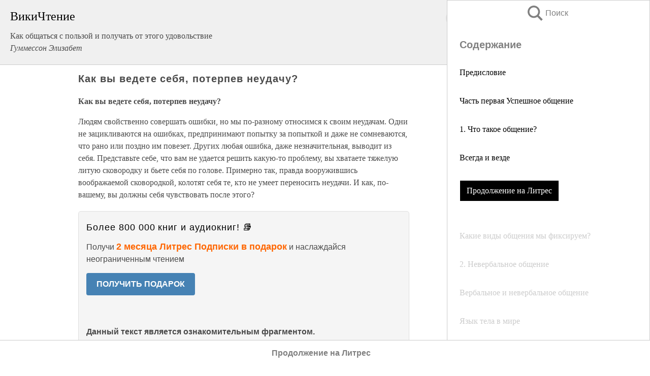

--- FILE ---
content_type: text/html; charset=UTF-8
request_url: https://psy.wikireading.ru/71639
body_size: 21167
content:
<!doctype html>



<html><head>

<!-- Yandex.RTB -->
<script>window.yaContextCb=window.yaContextCb||[]</script>
<script src="https://yandex.ru/ads/system/context.js" async></script>

  <meta charset="utf-8">
  <title>Как вы ведете себя, потерпев неудачу?. Как общаться с пользой и получать от этого удовольствие</title>
  
       <link rel="amphtml" href="https://psy.wikireading.ru/amp71639">
     
  
  <link rel="shortcut icon" type="image/png" href="https://storage.yandexcloud.net/wr4files/favicon.ico">
  <!-- Global site tag (gtag.js) - Google Analytics -->
<script async src="https://www.googletagmanager.com/gtag/js?id=UA-90677494-6"></script>
<script>
  window.dataLayer = window.dataLayer || [];
  function gtag(){dataLayer.push(arguments);}
  gtag('js', new Date());

  gtag('config', 'UA-90677494-6');
</script>
  
  
 <meta name="viewport" content="width=device-width,minimum-scale=1,initial-scale=1">

  
<script type="text/javascript"  async="" src="https://cdn.ampproject.org/v0.js"></script>
<script type="text/javascript" custom-element="amp-sidebar" src="https://cdn.ampproject.org/v0/amp-sidebar-0.1.js" async=""></script>
<script type="text/javascript" async custom-element="amp-fx-collection" src="https://cdn.ampproject.org/v0/amp-fx-collection-0.1.js"></script>


  



 <style>/*! Bassplate | MIT License | http://github.com/basscss/bassplate */
  
  
  
  .lrpromo-container {
  background-color: #f5f5f5;
  border: 1px solid #e0e0e0;
  border-radius: 5px;
  padding: 15px;
  margin: 20px 0;
  font-family: Arial, sans-serif;
  max-width: 100%;
}
.lrpromo-flex {
  display: flex;
  align-items: center;
  justify-content: space-between;
  flex-wrap: wrap;
}
.lrpromo-content {
  flex: 1;
  min-width: 200px;
  margin-bottom:50px;
}
.lrpromo-heading {
  color: #000000;
  margin-top: 0;
  margin-bottom: 10px;
  font-size: 18px;
}
.lrpromo-text {
  margin-top: 0;
  margin-bottom: 10px;
  font-size: 16px;
}
.lrpromo-highlight {
  color: #ff6600;
  font-size: 18px;
  font-weight: bold;
}
.lrpromo-button {
  display: inline-block;
  background-color: #4682B4;
  color: white;
  text-decoration: none;
  padding: 10px 20px;
  border-radius: 4px;
  font-weight: bold;
  margin-top: 5px;
}
.lrpromo-image-container {
  margin-right: 20px;
  text-align: center;
}
.lrpromo-image {
  max-width: 100px;
  height: auto;
  display: block;
  margin: 0 auto;
  border-radius: 15px;
}
  
  
 
  /* some basic button styling */
      .favorite-button input[type=submit] {
        width: 48px;
        height: 48px;
        cursor: pointer;
        border: none;
        margin: 4px;
        transition: background 300ms ease-in-out;
		
      }
      .favorite-button amp-list {
        margin: var(--space-2);
      }

      .favorite-button .heart-fill {
        background: url('data:image/svg+xml;utf8,<svg xmlns="http://www.w3.org/2000/svg" width="48" height="48" viewBox="0 0 48 48"><path d="M34 6h-20c-2.21 0-3.98 1.79-3.98 4l-.02 32 14-6 14 6v-32c0-2.21-1.79-4-4-4z"/><path d="M0 0h48v48h-48z" fill="none"/></svg>');
      }
      .favorite-button .heart-border {
        background: url('data:image/svg+xml;utf8,<svg xmlns="http://www.w3.org/2000/svg" width="48" height="48" viewBox="0 0 48 48"><path d="M34 6h-20c-2.21 0-3.98 1.79-3.98 4l-.02 32 14-6 14 6v-32c0-2.21-1.79-4-4-4zm0 30l-10-4.35-10 4.35v-26h20v26z"/><path d="M0 0h48v48h-48z" fill="none"/></svg>');
      }
      /* While the page loads we show a grey heart icon to indicate that the functionality is not yet available. */
      .favorite-button .heart-loading,
      .favorite-button .heart-loading[placeholder] {
        background: url('data:image/svg+xml;utf8,<svg xmlns="http://www.w3.org/2000/svg" width="48" height="48" viewBox="0 0 48 48"><path d="M34 6h-20c-2.21 0-3.98 1.79-3.98 4l-.02 32 14-6 14 6v-32c0-2.21-1.79-4-4-4zm0 30l-10-4.35-10 4.35v-26h20v26z"/><path d="M0 0h48v48h-48z" fill="none"/></svg>');
      }
      .favorite-button .favorite-container {
        display: flex;
        align-items: center;
        justify-content: center;
      }
      .favorite-button .favorite-count {
	    
        display: flex;
        align-items: center;
        justify-content: center;
        padding: var(--space-1);
        margin-left: var(--space-1);
        position: relative;
        width: 48px;
        background: var(--color-primary);
        border-radius: .4em;
        color: var(--color-text-light);
      }
	  
	  
	  
	  
      .favorite-button .favorite-count.loading {
        color: #ccc;
        background: var(--color-bg-light);
      }
      .favorite-button .favorite-count.loading:after {
        border-right-color: var(--color-bg-light);
      }
      .favorite-button .favorite-count:after {
        content: '';
        position: absolute;
        left: 0;
        top: 50%;
        width: 0;
        height: 0;
        border: var(--space-1) solid transparent;
        border-right-color: var(--color-primary);
        border-left: 0;
        margin-top: calc(-1 * var(--space-1));
        margin-left: calc(-1 * var(--space-1));
      }
      /* A simple snackbar to show an error */
      #favorite-failed-message {
        display: flex;
        justify-content: space-between;
        position: fixed;
        bottom: 0;
        left: 0;
        right: 0;
        margin: 0 auto;
        width: 100%;
        max-width: 450px;
        background: #323232;
        color: white;
        padding: 1rem 1.5rem;
        z-index: 1000;
      }
      #favorite-failed-message div {
        color: #64dd17;
        margin: 0 1rem;
        cursor: pointer;
      }
  
     amp-img.contain img {
   object-fit: contain;
 }
 .fixed-height-container {
   position: relative;
   width: 100%;
   height: 300px;
 }
 
 .paddingleft10{
 padding-left:10px;
 }
 

 
 .color-light-grey{
 color:#CCCCCC;
 }
 
 .margin-bottom20{
 margin-bottom:20px;
 }
 
 .margin-bottom30{
 margin-bottom:30px;
 }
 
 .margin-top15{
 margin-top:15px;
 }
 
 .margin-top20{
 margin-top:20px;
 }
 
 .margin-top30{
 margin-top:30px;
 }
.margin-left15{margin-left:15px}

margin-left10{margin-left:10px}

.custom-central-block{max-width:700px;margin:0 auto;display:block}


 
  .h1class{
 font-size:20px;
 line-height:45px;
 font-weight:bold;
 line-height:25px;
 margin-top:15px;
 padding-bottom:10px;
 }
 
.font-family-1{font-family: Geneva, Arial, Helvetica, sans-serif;}
 

 
 .custom_down_soder{
  font-size:10px;
  margin-left:3px;
 }
 
 
  .custom_search_input {
        
		
		margin-top:15px;

        margin-right:10px;
        
		width:100%;
		height:50px;
		font-size:16px
      }
  
  .menu_button {
 width:30px;
 height:30px;
background: url('data:image/svg+xml;utf8,<svg xmlns="http://www.w3.org/2000/svg" width="30" height="30" viewBox="0 0 24 24"><path style="fill:gray;" d="M6,15h12c0.553,0,1,0.447,1,1v1c0,0.553-0.447,1-1,1H6c-0.553,0-1-0.447-1-1v-1C5,15.447,5.447,15,6,15z M5,11v1c0,0.553,0.447,1,1,1h12c0.553,0,1-0.447,1-1v-1c0-0.553-0.447-1-1-1H6C5.447,10,5,10.447,5,11z M5,6v1c0,0.553,0.447,1,1,1h12c0.553,0,1-0.447,1-1V6c0-0.553-0.447-1-1-1H6C5.447,5,5,5.447,5,6z"/></svg>');
border:hidden;
cursor:pointer;
background-repeat:no-repeat;
     }

	  
	  
 .search_button {
 width:30px;
 height:30px;
background: url('data:image/svg+xml;utf8,<svg xmlns="http://www.w3.org/2000/svg" width="30" height="30" viewBox="0 0 24 24"><path style="fill:gray;" d="M23.809 21.646l-6.205-6.205c1.167-1.605 1.857-3.579 1.857-5.711 0-5.365-4.365-9.73-9.731-9.73-5.365 0-9.73 4.365-9.73 9.73 0 5.366 4.365 9.73 9.73 9.73 2.034 0 3.923-.627 5.487-1.698l6.238 6.238 2.354-2.354zm-20.955-11.916c0-3.792 3.085-6.877 6.877-6.877s6.877 3.085 6.877 6.877-3.085 6.877-6.877 6.877c-3.793 0-6.877-3.085-6.877-6.877z"/></svg>');
border:hidden;
cursor:pointer;
background-repeat:no-repeat;
     }
	  
.custom_right_sidebar{
padding:10px;  
background-color:#fff;
color:#000;
min-width:300px;
width:500px
 }
 
 .custom_sidebar{
background-color:#fff;
color:#000;
min-width:300px;
width:500px
 }
 
.wr_logo{
font-size:24px;
color:#000000;
margin-bottom:15px
} 
 
.custom-start-block{
background-color:#f0f0f0;
border-bottom-color:#CCCCCC;
border-bottom-style:solid;
border-bottom-width:1px;
padding:20px;
padding-top:70px;
} 

.custom-last-block{
background-color:#f0f0f0;
border-top-color:#CCCCCC;
border-top-style:solid;
border-top-width:1px;
padding:20px;
} 

.none-underline{text-decoration:none;}

.footer-items{margin:0 auto; width:180px; }

.cusom-share-button-position{float:right  }
.cusom-search-button-position{position:absolute; right:50%; z-index:999; top:10px;  }

.bpadding-bottom-60{padding-bottom:60px;}
.custom_padding_sidebar{padding-bottom:60px; padding-top:60px}



 p{margin-top:10px; }
 .top5{margin-top:5px; }
 .top10{margin-top:20px; display:block}
 
 amp-social-share[type="vk"] {
  background-image: url("https://storage.yandexcloud.net/wr4files/vk-icon.png");
}

 .custom-img{object-fit: cover; max-width:100%; margin: 0 auto; display: block;}


.custom-selection-search-button{font-weight:bold; color:#666666; margin-left:10px}

.custom-select-search-button{cursor:pointer; color:#666666; margin-left:10px; text-decoration: underline;}

.custom-selected-item{font-weight:bold; font-size:20px}


.custom-footer{background-color:#fff; color:#000; position:fixed; bottom:0; 
z-index:99;
width:100%;
border-top-color:#CCCCCC;
border-top-style:solid;
border-top-width:0.7px;
height:50px
}


.custom-header{
background-color:#fff; 
color:#000; 
z-index:999;
width:100%;
border-bottom-color:#CCCCCC;
border-bottom-style:solid;
border-bottom-width:0.7px;
height:50px;
z-index:99999999;

}

.custom_ad_height{height:300px}

.desktop_side_block{
display:block;
position:fixed;
overflow:auto; 
height:100%;
 right: 0;
 top:0;
 
 background: whitesmoke;overflow-y: scroll;border:1px solid;
 border-color:#CCCCCC;
 z-index:99;
}


.desktop_side_block::-webkit-scrollbar-track {border-radius: 4px;}
.desktop_side_block::-webkit-scrollbar {width: 6px;}
.desktop_side_block::-webkit-scrollbar-thumb {border-radius: 4px;background: #CCCCCC;}
.desktop_side_block::-webkit-scrollbar-thumb {background:  #CCCCCC;}


@media (min-width: 1100px) { body { width:75% } main {width:700px} .ampstart-sidebar{width:400px} .custom-start-block{padding-right:50px; padding-top:20px;} .custom-header{visibility: hidden;} .ampstart-faq-item{width:300px}}
@media (min-width: 900px) and (max-width: 1100px)  { body { width:80% } main {width:600px} .ampstart-sidebar{width:300px} .custom-start-block{padding-right:50px; padding-top:20px;} .custom-header{visibility: hidden;} .ampstart-faq-item{width:300px}}


.padding-bootom-30{padding-bottom:30px}

.padding-bootom-70{padding-bottom:70px}

.padding-left-35{padding-left:35px}

.padding-left-30{padding-left:30px}

.border-bottom-gray{border-bottom: 1px solid gray;}

.width-75{width:75px}

.width-225{width:225px}

.color-gray{color:gray;}

.bold{font-weight:bold}

.font-size-12{font-size:12px}

.font-size-14{font-size:14px}

.font-20{font-size:20px}

.crop_text {
    white-space: nowrap; 
    overflow: hidden; 
    text-overflow: ellipsis; 
	padding-left:5px;
	padding-right:5px;
   }
.overflow-hidden{ overflow:hidden;} 

.right-position{margin-left: auto; margin-right: 0;}

.center-position{margin:0 auto}

.display-block{display:block}

.poinrer{cursor:pointer}

.clean_button{border: none; outline: none; background:none}

.height-70{height:70px} 

.line-height-15{line-height:15px}

.custom-notification{
        position: fixed;
        padding:100px 100px;
        top: 0;
        width:100%;
        height:100%;  
        display: block;
        z-index:9;
		background-color:#FFFFFF      
    }  
	
	/*----------------------------------------------------------------------------------------------------------------------------------*/


 
 
      html {
        font-family:Georgia, serif;
        line-height: 1.15;
        -ms-text-size-adjust: 100%;
        -webkit-text-size-adjust: 100%;
      }
      body {
        margin: 0;
      }
      article,
      aside,
      footer,
      header,
      nav,
      section {
        display: block;
      }
      h1 {
        font-size: 2em;
        margin: 0.67em 0;
      }
      figcaption,
      figure,
      main {
        display: block;
      }
      figure {
        margin: 1em 40px;
      }
      hr {
        box-sizing: content-box;
        height: 0;
        overflow: visible;
      }
      pre {
        font-family: monospace, monospace;
        font-size: 1em;
      }
      a {
        background-color: transparent;
        -webkit-text-decoration-skip: objects;
      }
      a:active,
      a:hover {
        outline-width: 0;
      }
      abbr[title] {
        border-bottom: none;
        text-decoration: underline;
        text-decoration: underline dotted;
      }
      b,
      strong {
        font-weight: inherit;
        font-weight: bolder;
      }
      code,
      kbd,
      samp {
        font-family: monospace, monospace;
        font-size: 1em;
      }
      dfn {
        font-style: italic;
      }
      mark {
        background-color: #ff0;
        color: #000;
      }
      small {
        font-size: 80%;
      }
      sub,
      sup {
        font-size: 75%;
        line-height: 0;
        position: relative;
        vertical-align: baseline;
      }
      sub {
        bottom: -0.25em;
      }
      sup {
        top: -0.5em;
      }
      audio,
      video {
        display: inline-block;
      }
      audio:not([controls]) {
        display: none;
        height: 0;
      }
      img {
        border-style: none;
      }
      svg:not(:root) {
        overflow: hidden;
      }
      button,
      input,
      optgroup,
      select,
      textarea {
        font-family: sans-serif;
        font-size: 100%;
        line-height: 1.15;
        margin: 0;
      }
      button,
      input {
        overflow: visible;
      }
      button,
      select {
        text-transform: none;
      }
      [type='reset'],
      [type='submit'],
      button,
      html [type='button'] {
        -webkit-appearance: button;
      }
      [type='button']::-moz-focus-inner,
      [type='reset']::-moz-focus-inner,
      [type='submit']::-moz-focus-inner,
      button::-moz-focus-inner {
        border-style: none;
        padding: 0;
      }
      [type='button']:-moz-focusring,
      [type='reset']:-moz-focusring,
      [type='submit']:-moz-focusring,
      button:-moz-focusring {
        outline: 1px dotted ButtonText;
      }
      fieldset {
        border: 1px solid silver;
        margin: 0 2px;
        padding: 0.35em 0.625em 0.75em;
      }
      legend {
        box-sizing: border-box;
        color: inherit;
        display: table;
        max-width: 100%;
        padding: 0;
        white-space: normal;
      }
      progress {
        display: inline-block;
        vertical-align: baseline;
      }
      textarea {
        overflow: auto;
      }
      [type='checkbox'],
      [type='radio'] {
        box-sizing: border-box;
        padding: 0;
      }
      [type='number']::-webkit-inner-spin-button,
      [type='number']::-webkit-outer-spin-button {
        height: auto;
      }
      [type='search'] {
        -webkit-appearance: textfield;
        outline-offset: -2px;
      }
      [type='search']::-webkit-search-cancel-button,
      [type='search']::-webkit-search-decoration {
        -webkit-appearance: none;
      }
      ::-webkit-file-upload-button {
        -webkit-appearance: button;
        font: inherit;
      }
      details,
      menu {
        display: block;
      }
      summary {
        display: list-item;
      }
      canvas {
        display: inline-block;
      }
      [hidden],
      template {
        display: none;
      }
      .h00 {
        font-size: 4rem;
      }
      .h0,
      .h1 {
        font-size: 3rem;
      }
      .h2 {
        font-size: 2rem;
      }
      .h3 {
        font-size: 1.5rem;
      }
      .h4 {
        font-size: 1.125rem;
      }
      .h5 {
        font-size: 0.875rem;
      }
      .h6 {
        font-size: 0.75rem;
      }
      .font-family-inherit {
        font-family: inherit;
      }
      .font-size-inherit {
        font-size: inherit;
      }
      .text-decoration-none {
        text-decoration: none;
      }
      .bold {
        font-weight: 700;
      }
      .regular {
        font-weight: 400;
      }
      .italic {
        font-style: italic;
      }
      .caps {
        text-transform: uppercase;
        letter-spacing: 0.2em;
      }
      .left-align {
        text-align: left;
      }
      .center {
        text-align: center;
      }
      .right-align {
        text-align: right;
      }
      .justify {
        text-align: justify;
      }
      .nowrap {
        white-space: nowrap;
      }
      .break-word {
        word-wrap: break-word;
      }
      .line-height-1 {
        line-height: 1rem;
      }
      .line-height-2 {
        line-height: 1.125rem;
      }
      .line-height-3 {
        line-height: 1.5rem;
      }
      .line-height-4 {
        line-height: 2rem;
      }
      .list-style-none {
        list-style: none;
      }
      .underline {
        text-decoration: underline;
      }
      .truncate {
        max-width: 100%;
        overflow: hidden;
        text-overflow: ellipsis;
        white-space: nowrap;
      }
      .list-reset {
        list-style: none;
        padding-left: 0;
      }
      .inline {
        display: inline;
      }
      .block {
        display: block;
      }
      .inline-block {
        display: inline-block;
      }
      .table {
        display: table;
      }
      .table-cell {
        display: table-cell;
      }
      .overflow-hidden {
        overflow: hidden;
      }
      .overflow-scroll {
        overflow: scroll;
      }
      .overflow-auto {
        overflow: auto;
      }
      .clearfix:after,
      .clearfix:before {
        content: ' ';
        display: table;
      }
      .clearfix:after {
        clear: both;
      }
      .left {
        float: left;
      }
      .right {
        float: right;
      }
      .fit {
        max-width: 100%;
      }
      .max-width-1 {
        max-width: 24rem;
      }
      .max-width-2 {
        max-width: 32rem;
      }
      .max-width-3 {
        max-width: 48rem;
      }
      .max-width-4 {
        max-width: 64rem;
      }
      .border-box {
        box-sizing: border-box;
      }
      .align-baseline {
        vertical-align: baseline;
      }
      .align-top {
        vertical-align: top;
      }
      .align-middle {
        vertical-align: middle;

      }
      .align-bottom {
        vertical-align: bottom;
      }
      .m0 {
        margin: 0;
      }
      .mt0 {
        margin-top: 0;
      }
      .mr0 {
        margin-right: 0;
      }
      .mb0 {
        margin-bottom: 0;
      }
      .ml0,
      .mx0 {
        margin-left: 0;
      }
      .mx0 {
        margin-right: 0;
      }
      .my0 {
        margin-top: 0;
        margin-bottom: 0;
      }
      .m1 {
        margin: 0.5rem;
      }
      .mt1 {
        margin-top: 0.5rem;
      }
      .mr1 {
        margin-right: 0.5rem;
      }
      .mb1 {
        margin-bottom: 0.5rem;
      }
      .ml1,
      .mx1 {
        margin-left: 0.5rem;
      }
      .mx1 {
        margin-right: 0.5rem;
      }
      .my1 {
        margin-top: 0.5rem;
        margin-bottom: 0.5rem;
      }
      .m2 {
        margin: 1rem;
      }
      .mt2 {
        margin-top: 1rem;
      }
      .mr2 {
        margin-right: 1rem;
      }
      .mb2 {
        margin-bottom: 1rem;
      }
      .ml2,
      .mx2 {
        margin-left: 1rem;
      }
      .mx2 {
        margin-right: 1rem;
      }
      .my2 {
        margin-top: 1rem;
        margin-bottom: 1rem;
      }
      .m3 {
        margin: 1.5rem;
      }
      .mt3 {
        margin-top: 1.5rem;
      }
      .mr3 {
        margin-right: 1.5rem;
      }
      .mb3 {
        margin-bottom: 1.5rem;
      }
      .ml3,
      .mx3 {
        margin-left: 1.5rem;
      }
      .mx3 {
        margin-right: 1.5rem;
      }
      .my3 {
        margin-top: 1.5rem;
        margin-bottom: 1.5rem;
      }
      .m4 {
        margin: 2rem;
      }
      .mt4 {
        margin-top: 2rem;
      }
      .mr4 {
        margin-right: 2rem;
      }
      .mb4 {
        margin-bottom: 2rem;
      }
      .ml4,
      .mx4 {
        margin-left: 2rem;
      }
      .mx4 {
        margin-right: 2rem;
      }
      .my4 {
        margin-top: 2rem;
        margin-bottom: 2rem;
      }
      .mxn1 {
        margin-left: calc(0.5rem * -1);
        margin-right: calc(0.5rem * -1);
      }
      .mxn2 {
        margin-left: calc(1rem * -1);
        margin-right: calc(1rem * -1);
      }
      .mxn3 {
        margin-left: calc(1.5rem * -1);
        margin-right: calc(1.5rem * -1);
      }
      .mxn4 {
        margin-left: calc(2rem * -1);
        margin-right: calc(2rem * -1);
      }
      .m-auto {
        margin: auto;
      }
      .mt-auto {
        margin-top: auto;
      }
      .mr-auto {
        margin-right: auto;
      }
      .mb-auto {
        margin-bottom: auto;
      }
      .ml-auto,
      .mx-auto {
        margin-left: auto;
      }
      .mx-auto {
        margin-right: auto;
      }
      .my-auto {
        margin-top: auto;
        margin-bottom: auto;
      }
      .p0 {
        padding: 0;
      }
      .pt0 {
        padding-top: 0;
      }
      .pr0 {
        padding-right: 0;
      }
      .pb0 {
        padding-bottom: 0;
      }
      .pl0,
      .px0 {
        padding-left: 0;
      }
      .px0 {
        padding-right: 0;
      }
      .py0 {
        padding-top: 0;
        padding-bottom: 0;
      }
      .p1 {
        padding: 0.5rem;
      }
      .pt1 {
        padding-top: 0.5rem;
      }
      .pr1 {
        padding-right: 0.5rem;
      }
      .pb1 {
        padding-bottom: 0.5rem;
      }
      .pl1 {
        padding-left: 0.5rem;
      }
      .py1 {
        padding-top: 0.5rem;
        padding-bottom: 0.5rem;
      }
      .px1 {
        padding-left: 0.5rem;
        padding-right: 0.5rem;
      }
      .p2 {
        padding: 1rem;
      }
      .pt2 {
        padding-top: 1rem;
      }
      .pr2 {
        padding-right: 1rem;
      }
      .pb2 {
        padding-bottom: 1rem;
      }
      .pl2 {
        padding-left: 1rem;
      }
      .py2 {
        padding-top: 1rem;
        padding-bottom: 1rem;
      }
      .px2 {
        padding-left: 1rem;
        padding-right: 1rem;
      }
      .p3 {
        padding: 1.5rem;
      }
      .pt3 {
        padding-top: 1.5rem;
      }
      .pr3 {
        padding-right: 1.5rem;
      }
      .pb3 {
        padding-bottom: 1.5rem;
      }
      .pl3 {
        padding-left: 1.5rem;
      }
      .py3 {
        padding-top: 1.5rem;
        padding-bottom: 1.5rem;
      }
      .px3 {
        padding-left: 1.5rem;
        padding-right: 1.5rem;
      }
      .p4 {
        padding: 2rem;
      }
      .pt4 {
        padding-top: 2rem;
      }
      .pr4 {
        padding-right: 2rem;
      }
      .pb4 {
        padding-bottom: 2rem;
      }
      .pl4 {
        padding-left: 2rem;
      }
      .py4 {
        padding-top: 2rem;
        padding-bottom: 2rem;
      }
      .px4 {
        padding-left: 2rem;
        padding-right: 2rem;
      }
      .col {
        float: left;
      }
      .col,
      .col-right {
        box-sizing: border-box;
      }
      .col-right {
        float: right;
      }
      .col-1 {
        width: 8.33333%;
      }
      .col-2 {
        width: 16.66667%;
      }
      .col-3 {
        width: 25%;
      }
      .col-4 {
        width: 33.33333%;
      }
      .col-5 {
        width: 41.66667%;
      }
      .col-6 {
        width: 50%;
      }
      .col-7 {
        width: 58.33333%;
      }
      .col-8 {
        width: 66.66667%;
      }
      .col-9 {
        width: 75%;
      }
      .col-10 {
        width: 83.33333%;
      }
      .col-11 {
        width: 91.66667%;
      }
      .col-12 {
        width: 100%;
      }
      @media (min-width: 40.06rem) {
        .sm-col {
          float: left;
          box-sizing: border-box;
        }
        .sm-col-right {
          float: right;
          box-sizing: border-box;
        }
        .sm-col-1 {
          width: 8.33333%;
        }
        .sm-col-2 {
          width: 16.66667%;
        }
        .sm-col-3 {
          width: 25%;
        }
        .sm-col-4 {
          width: 33.33333%;
        }
        .sm-col-5 {
          width: 41.66667%;
        }
        .sm-col-6 {
          width: 50%;
        }
        .sm-col-7 {
          width: 58.33333%;
        }
        .sm-col-8 {
          width: 66.66667%;
        }
        .sm-col-9 {
          width: 75%;
        }
        .sm-col-10 {
          width: 83.33333%;
        }
        .sm-col-11 {
          width: 91.66667%;
        }
        .sm-col-12 {
          width: 100%;
        }
      }
      @media (min-width: 52.06rem) {
        .md-col {
          float: left;
          box-sizing: border-box;
        }
        .md-col-right {
          float: right;
          box-sizing: border-box;
        }
        .md-col-1 {
          width: 8.33333%;
        }
        .md-col-2 {
          width: 16.66667%;
        }
        .md-col-3 {
          width: 25%;
        }
        .md-col-4 {
          width: 33.33333%;
        }
        .md-col-5 {
          width: 41.66667%;
        }
        .md-col-6 {
          width: 50%;
        }
        .md-col-7 {
          width: 58.33333%;
        }
        .md-col-8 {
          width: 66.66667%;
        }
        .md-col-9 {
          width: 75%;
        }
        .md-col-10 {
          width: 83.33333%;
        }
        .md-col-11 {
          width: 91.66667%;
        }
        .md-col-12 {
          width: 100%;
        }
      }
      @media (min-width: 64.06rem) {
        .lg-col {
          float: left;
          box-sizing: border-box;
        }
        .lg-col-right {
          float: right;
          box-sizing: border-box;
        }
        .lg-col-1 {
          width: 8.33333%;
        }
        .lg-col-2 {
          width: 16.66667%;
        }
        .lg-col-3 {
          width: 25%;
        }
        .lg-col-4 {
          width: 33.33333%;
        }
        .lg-col-5 {
          width: 41.66667%;
        }
        .lg-col-6 {
          width: 50%;
        }
        .lg-col-7 {
          width: 58.33333%;
        }
        .lg-col-8 {
          width: 66.66667%;
        }
        .lg-col-9 {
          width: 75%;
        }
        .lg-col-10 {
          width: 83.33333%;
        }
        .lg-col-11 {
          width: 91.66667%;
        }
        .lg-col-12 {
          width: 100%;
        }
      }
      .flex {
        display: -ms-flexbox;
        display: flex;
      }
      @media (min-width: 40.06rem) {
        .sm-flex {
          display: -ms-flexbox;
          display: flex;
        }
      }
      @media (min-width: 52.06rem) {
        .md-flex {
          display: -ms-flexbox;
          display: flex;
        }
      }
      @media (min-width: 64.06rem) {
        .lg-flex {
          display: -ms-flexbox;
          display: flex;
        }
      }
      .flex-column {
        -ms-flex-direction: column;
        flex-direction: column;
      }
      .flex-wrap {
        -ms-flex-wrap: wrap;
        flex-wrap: wrap;
      }
      .items-start {
        -ms-flex-align: start;
        align-items: flex-start;
      }
      .items-end {
        -ms-flex-align: end;
        align-items: flex-end;
      }
      .items-center {
        -ms-flex-align: center;
        align-items: center;
      }
      .items-baseline {
        -ms-flex-align: baseline;
        align-items: baseline;
      }
      .items-stretch {
        -ms-flex-align: stretch;
        align-items: stretch;
      }
      .self-start {
        -ms-flex-item-align: start;
        align-self: flex-start;
      }
      .self-end {
        -ms-flex-item-align: end;
        align-self: flex-end;
      }
      .self-center {
        -ms-flex-item-align: center;
        -ms-grid-row-align: center;
        align-self: center;
      }
      .self-baseline {
        -ms-flex-item-align: baseline;
        align-self: baseline;
      }
      .self-stretch {
        -ms-flex-item-align: stretch;
        -ms-grid-row-align: stretch;
        align-self: stretch;
      }
      .justify-start {
        -ms-flex-pack: start;
        justify-content: flex-start;
      }
      .justify-end {
        -ms-flex-pack: end;
        justify-content: flex-end;
      }
      .justify-center {
        -ms-flex-pack: center;
        justify-content: center;
      }
      .justify-between {
        -ms-flex-pack: justify;
        justify-content: space-between;
      }
      .justify-around {
        -ms-flex-pack: distribute;
        justify-content: space-around;
      }
      .justify-evenly {
        -ms-flex-pack: space-evenly;
        justify-content: space-evenly;
      }
      .content-start {
        -ms-flex-line-pack: start;
        align-content: flex-start;
      }
      .content-end {
        -ms-flex-line-pack: end;
        align-content: flex-end;
      }
      .content-center {
        -ms-flex-line-pack: center;
        align-content: center;
      }
      .content-between {
        -ms-flex-line-pack: justify;
        align-content: space-between;
      }
      .content-around {
        -ms-flex-line-pack: distribute;
        align-content: space-around;
      }
      .content-stretch {
        -ms-flex-line-pack: stretch;
        align-content: stretch;
      }
      .flex-auto {

        -ms-flex: 1 1 auto;
        flex: 1 1 auto;
        min-width: 0;
        min-height: 0;
      }
      .flex-none {
        -ms-flex: none;
        flex: none;
      }
      .order-0 {
        -ms-flex-order: 0;
        order: 0;
      }
      .order-1 {
        -ms-flex-order: 1;
        order: 1;
      }
      .order-2 {
        -ms-flex-order: 2;
        order: 2;
      }
      .order-3 {
        -ms-flex-order: 3;
        order: 3;
      }
      .order-last {
        -ms-flex-order: 99999;
        order: 99999;
      }
      .relative {
        position: relative;
      }
      .absolute {
        position: absolute;
      }
      .fixed {
        position: fixed;
      }
      .top-0 {
        top: 0;
      }
      .right-0 {
        right: 0;
      }
      .bottom-0 {
        bottom: 0;
      }
      .left-0 {
        left: 0;
      }
      .z1 {
        z-index: 1;
      }
      .z2 {
        z-index: 2;
      }
      .z3 {
        z-index: 3;
      }
      .z4 {
        z-index: 4;
      }
      .border {
        border-style: solid;
        border-width: 1px;
      }
      .border-top {
        border-top-style: solid;
        border-top-width: 1px;
      }
      .border-right {
        border-right-style: solid;
        border-right-width: 1px;
      }
      .border-bottom {
        border-bottom-style: solid;
        border-bottom-width: 1px;
      }
      .border-left {
        border-left-style: solid;
        border-left-width: 1px;
      }
      .border-none {
        border: 0;
      }
      .rounded {
        border-radius: 3px;
      }
      .circle {
        border-radius: 50%;
      }
      .rounded-top {
        border-radius: 3px 3px 0 0;
      }
      .rounded-right {
        border-radius: 0 3px 3px 0;
      }
      .rounded-bottom {
        border-radius: 0 0 3px 3px;
      }
      .rounded-left {
        border-radius: 3px 0 0 3px;
      }
      .not-rounded {
        border-radius: 0;
      }
      .hide {
        position: absolute;
        height: 1px;
        width: 1px;
        overflow: hidden;
        clip: rect(1px, 1px, 1px, 1px);
      }
      @media (max-width: 40rem) {
        .xs-hide {
          display: none;
        }
      }
      @media (min-width: 40.06rem) and (max-width: 52rem) {
        .sm-hide {
          display: none;
        }
      }
      @media (min-width: 52.06rem) and (max-width: 64rem) {
        .md-hide {
          display: none;
        }
      }
      @media (min-width: 64.06rem) {
        .lg-hide {
          display: none;
        }
      }
      .display-none {
        display: none;
      }
      * {
        box-sizing: border-box;
      }
	  

      body {
        background: #fff;
        color: #4a4a4a;
        font-family:Georgia, serif;
        min-width: 315px;
        overflow-x: hidden;
       /* font-smooth: always;
        -webkit-font-smoothing: antialiased;*/
      }
      main {
       margin: 0 auto;
      }
    
      .ampstart-accent {
        color: #003f93;
      }
      #content:target {
        margin-top: calc(0px - 3.5rem);
        padding-top: 3.5rem;
      }
      .ampstart-title-lg {
        font-size: 3rem;
        line-height: 3.5rem;
        letter-spacing: 0.06rem;
      }
      .ampstart-title-md {
        font-size: 2rem;
        line-height: 2.5rem;
        letter-spacing: 0.06rem;
      }
      .ampstart-title-sm {
        font-size: 1.5rem;
        line-height: 2rem;
        letter-spacing: 0.06rem;
      }
      .ampstart-subtitle,
      body {
        line-height: 1.5rem;
        letter-spacing: normal;
      }
      .ampstart-subtitle {
        color: #003f93;
        font-size: 1rem;
      }
      .ampstart-byline,

      .ampstart-caption,
      .ampstart-hint,
      .ampstart-label {
        font-size: 0.875rem;
        color: #4f4f4f;
        line-height: 1.125rem;
        letter-spacing: 0.06rem;
      }
      .ampstart-label {
        text-transform: uppercase;
      }
      .ampstart-footer,
      .ampstart-small-text {
        font-size: 0.75rem;
        line-height: 1rem;
        letter-spacing: 0.06rem;
      }
      .ampstart-card {
        box-shadow: 0 1px 1px 0 rgba(0, 0, 0, 0.14),
          0 1px 1px -1px rgba(0, 0, 0, 0.14), 0 1px 5px 0 rgba(0, 0, 0, 0.12);
      }
      .h1,
      h1 {
        font-size: 3rem;
        line-height: 3.5rem;
      }
      .h2,
      h2 {
        font-size: 2rem;
        line-height: 2.5rem;
      }
      .h3,
      h3 {
        font-size: 1.5rem;
        line-height: 2rem;
      }
      .h4,
      h4 {
        font-size: 1.125rem;
        line-height: 1.5rem;
      }
      .h5,
      h5 {
        font-size: 0.875rem;
        line-height: 1.125rem;
      }
      .h6,
      h6 {
        font-size: 0.75rem;
        line-height: 1rem;
      }
      h1,
      h2,
      h3,
      h4,
      h5,
      h6 {
        margin: 0;
        padding: 0;
        font-weight: 400;
        letter-spacing: 0.06rem;
      }
      a,
      a:active,
      a:visited {
        color: inherit;
      }
      .ampstart-btn {
        font-family: inherit;
        font-weight: inherit;
        font-size: 1rem;
        line-height: 1.125rem;
        padding: 0.7em 0.8em;
        text-decoration: none;
        white-space: nowrap;
        word-wrap: normal;
        vertical-align: middle;
        cursor: pointer;
        background-color: #000;
        color: #fff;
        border: 1px solid #fff;
      }
      .ampstart-btn:visited {
        color: #fff;
      }
      .ampstart-btn-secondary {
        background-color: #fff;
        color: #000;
        border: 1px solid #000;
      }
      .ampstart-btn-secondary:visited {
        color: #000;
      }
      .ampstart-btn:active .ampstart-btn:focus {
        opacity: 0.8;
      }
      .ampstart-btn[disabled],
      .ampstart-btn[disabled]:active,
      .ampstart-btn[disabled]:focus,
      .ampstart-btn[disabled]:hover {
        opacity: 0.5;
        outline: 0;
        cursor: default;
      }
      .ampstart-dropcap:first-letter {
        color: #000;
        font-size: 3rem;
        font-weight: 700;
        float: left;
        overflow: hidden;
        line-height: 3rem;
        margin-left: 0;
        margin-right: 0.5rem;
      }
      .ampstart-initialcap {
        padding-top: 1rem;
        margin-top: 1.5rem;
      }
      .ampstart-initialcap:first-letter {
        color: #000;
        font-size: 3rem;
        font-weight: 700;
        margin-left: -2px;
      }
      .ampstart-pullquote {
        border: none;
        border-left: 4px solid #000;
        font-size: 1.5rem;
        padding-left: 1.5rem;
      }
      .ampstart-byline time {
        font-style: normal;
        white-space: nowrap;
      }
      .amp-carousel-button-next {
        background-image: url('data:image/svg+xml;charset=utf-8,<svg width="18" height="18" viewBox="0 0 34 34" xmlns="http://www.w3.org/2000/svg"><title>Next</title><path d="M25.557 14.7L13.818 2.961 16.8 0l16.8 16.8-16.8 16.8-2.961-2.961L25.557 18.9H0v-4.2z" fill="%23FFF" fill-rule="evenodd"/></svg>');
      }
      .amp-carousel-button-prev {
        background-image: url('data:image/svg+xml;charset=utf-8,<svg width="18" height="18" viewBox="0 0 34 34" xmlns="http://www.w3.org/2000/svg"><title>Previous</title><path d="M33.6 14.7H8.043L19.782 2.961 16.8 0 0 16.8l16.8 16.8 2.961-2.961L8.043 18.9H33.6z" fill="%23FFF" fill-rule="evenodd"/></svg>');
      }
      .ampstart-dropdown {
        min-width: 200px;
      }
      .ampstart-dropdown.absolute {
        z-index: 100;
      }
      .ampstart-dropdown.absolute > section,
      .ampstart-dropdown.absolute > section > header {

        height: 100%;
      }
      .ampstart-dropdown > section > header {
        background-color: #000;
        border: 0;
        color: #fff;
      }
      .ampstart-dropdown > section > header:after {
        display: inline-block;
        content: '+';
        padding: 0 0 0 1.5rem;
        color: #003f93;
      }
      .ampstart-dropdown > [expanded] > header:after {
        content: '–';
      }
      .absolute .ampstart-dropdown-items {
        z-index: 200;
      }
      .ampstart-dropdown-item {
        background-color: #000;
        color: #003f93;
        opacity: 0.9;
      }
      .ampstart-dropdown-item:active,
      .ampstart-dropdown-item:hover {
        opacity: 1;
      }
      .ampstart-footer {
        background-color: #fff;
        color: #000;
        padding-top: 5rem;
        padding-bottom: 5rem;
      }
      .ampstart-footer .ampstart-icon {
        fill: #000;
      }
      .ampstart-footer .ampstart-social-follow li:last-child {
        margin-right: 0;
      }
      .ampstart-image-fullpage-hero {
        color: #fff;
      }
      .ampstart-fullpage-hero-heading-text,
      .ampstart-image-fullpage-hero .ampstart-image-credit {
        -webkit-box-decoration-break: clone;
        box-decoration-break: clone;
        background: #000;
        padding: 0 1rem 0.2rem;
      }
      .ampstart-image-fullpage-hero > amp-img {
        max-height: calc(100vh - 3.5rem);
      }
      .ampstart-image-fullpage-hero > amp-img img {
        -o-object-fit: cover;
        object-fit: cover;
      }
      .ampstart-fullpage-hero-heading {
        line-height: 3.5rem;
      }
      .ampstart-fullpage-hero-cta {
        background: transparent;
      }
      .ampstart-readmore {
        background: linear-gradient(0deg, rgba(0, 0, 0, 0.65) 0, transparent);
        color: #fff;
        margin-top: 5rem;
        padding-bottom: 3.5rem;
      }
      .ampstart-readmore:after {
        display: block;
        content: '⌄';
        font-size: 2rem;
      }
      .ampstart-readmore-text {
        background: #000;
      }
      @media (min-width: 52.06rem) {
        .ampstart-image-fullpage-hero > amp-img {
          height: 60vh;
        }
      }
      .ampstart-image-heading {
        color: #fff;
        background: linear-gradient(0deg, rgba(0, 0, 0, 0.65) 0, transparent);
      }
      .ampstart-image-heading > * {
        margin: 0;
      }
      amp-carousel .ampstart-image-with-heading {
        margin-bottom: 0;
      }
      .ampstart-image-with-caption figcaption {
        color: #4f4f4f;
        line-height: 1.125rem;
      }
      amp-carousel .ampstart-image-with-caption {
        margin-bottom: 0;
      }
      .ampstart-input {
        max-width: 100%;
        width: 300px;
        min-width: 100px;
        font-size: 1rem;
        line-height: 1.5rem;
      }
      .ampstart-input [disabled],
      .ampstart-input [disabled] + label {
        opacity: 0.5;
      }
      .ampstart-input [disabled]:focus {
        outline: 0;
      }
      .ampstart-input > input,
      .ampstart-input > select,
      .ampstart-input > textarea {
        width: 100%;
        margin-top: 1rem;
        line-height: 1.5rem;
        border: 0;
        border-radius: 0;
        border-bottom: 1px solid #4a4a4a;
        background: none;
        color: #4a4a4a;
        outline: 0;
      }
      .ampstart-input > label {
        color: #003f93;
        pointer-events: none;
        text-align: left;
        font-size: 0.875rem;
        line-height: 1rem;
        opacity: 0;
        animation: 0.2s;
        animation-timing-function: cubic-bezier(0.4, 0, 0.2, 1);
        animation-fill-mode: forwards;
      }
      .ampstart-input > input:focus,
      .ampstart-input > select:focus,
      .ampstart-input > textarea:focus {
        outline: 0;
      }
      .ampstart-input > input:focus:-ms-input-placeholder,
      .ampstart-input > select:focus:-ms-input-placeholder,
      .ampstart-input > textarea:focus:-ms-input-placeholder {
        color: transparent;
      }
      .ampstart-input > input:focus::placeholder,
      .ampstart-input > select:focus::placeholder,
      .ampstart-input > textarea:focus::placeholder {
        color: transparent;
      }
      .ampstart-input > input:not(:placeholder-shown):not([disabled]) + label,
      .ampstart-input > select:not(:placeholder-shown):not([disabled]) + label,
      .ampstart-input
        > textarea:not(:placeholder-shown):not([disabled])
        + label {
        opacity: 1;
      }
      .ampstart-input > input:focus + label,
      .ampstart-input > select:focus + label,
      .ampstart-input > textarea:focus + label {
        animation-name: a;
      }
      @keyframes a {
        to {
          opacity: 1;
        }
      }
      .ampstart-input > label:after {
        content: '';
        height: 2px;
        position: absolute;
        bottom: 0;
        left: 45%;
        background: #003f93;
        transition: 0.2s;
        transition-timing-function: cubic-bezier(0.4, 0, 0.2, 1);
        visibility: hidden;
        width: 10px;
      }
      .ampstart-input > input:focus + label:after,
      .ampstart-input > select:focus + label:after,
      .ampstart-input > textarea:focus + label:after {
        left: 0;
        width: 100%;
        visibility: visible;
      }
      .ampstart-input > input[type='search'] {
        -webkit-appearance: none;
        -moz-appearance: none;
        appearance: none;
      }
      .ampstart-input > input[type='range'] {
        border-bottom: 0;
      }
      .ampstart-input > input[type='range'] + label:after {
        display: none;
      }
      .ampstart-input > select {
        -webkit-appearance: none;
        -moz-appearance: none;
        appearance: none;
      }
      .ampstart-input > select + label:before {
        content: '⌄';
        line-height: 1.5rem;
        position: absolute;
        right: 5px;
        zoom: 2;
        top: 0;
        bottom: 0;
        color: #003f93;
      }
      .ampstart-input-chk,
      .ampstart-input-radio {
        width: auto;
        color: #4a4a4a;
      }
      .ampstart-input input[type='checkbox'],
      .ampstart-input input[type='radio'] {
        margin-top: 0;
        -webkit-appearance: none;
        -moz-appearance: none;
        appearance: none;
        width: 20px;
        height: 20px;
        border: 1px solid #003f93;
        vertical-align: middle;
        margin-right: 0.5rem;
        text-align: center;
      }
      .ampstart-input input[type='radio'] {
        border-radius: 20px;
      }
      .ampstart-input input[type='checkbox']:not([disabled]) + label,
      .ampstart-input input[type='radio']:not([disabled]) + label {
        pointer-events: auto;
        animation: none;
        vertical-align: middle;
        opacity: 1;
        cursor: pointer;
      }
      .ampstart-input input[type='checkbox'] + label:after,
      .ampstart-input input[type='radio'] + label:after {
        display: none;
      }
      .ampstart-input input[type='checkbox']:after,
      .ampstart-input input[type='radio']:after {
        position: absolute;
        top: 0;
        left: 0;
        bottom: 0;
        right: 0;
        content: ' ';
        line-height: 1.4rem;
        vertical-align: middle;
        text-align: center;
        background-color: #fff;
      }
      .ampstart-input input[type='checkbox']:checked:after {
        background-color: #003f93;
        color: #fff;
        content: '✓';
      }
      .ampstart-input input[type='radio']:checked {
        background-color: #fff;
      }
      .ampstart-input input[type='radio']:after {
        top: 3px;
        bottom: 3px;
        left: 3px;
        right: 3px;
        border-radius: 12px;
      }
      .ampstart-input input[type='radio']:checked:after {
        content: '';
        font-size: 3rem;
        background-color: #003f93;
      }
    /*  .ampstart-input > label,
      _:-ms-lang(x) {
        opacity: 1;
      }
      .ampstart-input > input:-ms-input-placeholder,
      _:-ms-lang(x) {
        color: transparent;
      }
      .ampstart-input > input::placeholder,
      _:-ms-lang(x) {
        color: transparent;
      }
      .ampstart-input > input::-ms-input-placeholder,
      _:-ms-lang(x) {
        color: transparent;
      }*/
      .ampstart-input > select::-ms-expand {
        display: none;
      }
      .ampstart-headerbar {
        background-color: #fff;
        color: #000;
        z-index: 999;
        box-shadow: 0 0 5px 2px rgba(0, 0, 0, 0.1);
      }
      .ampstart-headerbar + :not(amp-sidebar),
      .ampstart-headerbar + amp-sidebar + * {
        margin-top: 3.5rem;
      }
      .ampstart-headerbar-nav .ampstart-nav-item {
        padding: 0 1rem;
        background: transparent;
        opacity: 0.8;
      }
      .ampstart-headerbar-nav {
        line-height: 3.5rem;
      }
      .ampstart-nav-item:active,
      .ampstart-nav-item:focus,
      .ampstart-nav-item:hover {
        opacity: 1;
      }
      .ampstart-navbar-trigger:focus {
        outline: none;
      }
      .ampstart-nav a,
      .ampstart-navbar-trigger,
      .ampstart-sidebar-faq a {
        cursor: pointer;
        text-decoration: none;
      }
      .ampstart-nav .ampstart-label {
        color: inherit;
      }
      .ampstart-navbar-trigger {
        line-height: 3.5rem;
        font-size: 2rem;
      }
      .ampstart-headerbar-nav {
        -ms-flex: 1;
        flex: 1;
      }
      .ampstart-nav-search {
        -ms-flex-positive: 0.5;
        flex-grow: 0.5;
      }
      .ampstart-headerbar .ampstart-nav-search:active,
      .ampstart-headerbar .ampstart-nav-search:focus,
      .ampstart-headerbar .ampstart-nav-search:hover {
        box-shadow: none;
      }
      .ampstart-nav-search > input {
        border: none;
        border-radius: 3px;
        line-height: normal;
      }
      .ampstart-nav-dropdown {
        min-width: 200px;
      }
      .ampstart-nav-dropdown amp-accordion header {
        background-color: #fff;
        border: none;
      }
      .ampstart-nav-dropdown amp-accordion ul {
        background-color: #fff;
      }
      .ampstart-nav-dropdown .ampstart-dropdown-item,
      .ampstart-nav-dropdown .ampstart-dropdown > section > header {
        background-color: #fff;
        color: #000;
      }
      .ampstart-nav-dropdown .ampstart-dropdown-item {
        color: #003f93;
      }
      .ampstart-sidebar {
        background-color: #fff;
        color: #000;
        }
      .ampstart-sidebar .ampstart-icon {
        fill: #003f93;
      }
      .ampstart-sidebar-header {
        line-height: 3.5rem;
        min-height: 3.5rem;
      }
      .ampstart-sidebar .ampstart-dropdown-item,
      .ampstart-sidebar .ampstart-dropdown header,
      .ampstart-sidebar .ampstart-faq-item,
      .ampstart-sidebar .ampstart-nav-item,
      .ampstart-sidebar .ampstart-social-follow {
        margin: 0 0 2rem;
      }
      .ampstart-sidebar .ampstart-nav-dropdown {
        margin: 0;
      }
      .ampstart-sidebar .ampstart-navbar-trigger {
        line-height: inherit;
      }
      .ampstart-navbar-trigger svg {
        pointer-events: none;
      }
      .ampstart-related-article-section {
        border-color: #4a4a4a;
      }
      .ampstart-related-article-section .ampstart-heading {
        color: #4a4a4a;
        font-weight: 400;
      }
      .ampstart-related-article-readmore {
        color: #000;
        letter-spacing: 0;
      }
      .ampstart-related-section-items > li {
        border-bottom: 1px solid #4a4a4a;
      }
      .ampstart-related-section-items > li:last-child {
        border: none;
      }
      .ampstart-related-section-items .ampstart-image-with-caption {
        display: -ms-flexbox;
        display: flex;
        -ms-flex-wrap: wrap;
        flex-wrap: wrap;
        -ms-flex-align: center;
        align-items: center;
        margin-bottom: 0;
      }
      .ampstart-related-section-items .ampstart-image-with-caption > amp-img,
      .ampstart-related-section-items
        .ampstart-image-with-caption
        > figcaption {
        -ms-flex: 1;
        flex: 1;
      }
      .ampstart-related-section-items
        .ampstart-image-with-caption
        > figcaption {
        padding-left: 1rem;
      }
      @media (min-width: 40.06rem) {
        .ampstart-related-section-items > li {
          border: none;
        }
        .ampstart-related-section-items
          .ampstart-image-with-caption
          > figcaption {
          padding: 1rem 0;
        }
        .ampstart-related-section-items .ampstart-image-with-caption > amp-img,
        .ampstart-related-section-items
          .ampstart-image-with-caption
          > figcaption {
          -ms-flex-preferred-size: 100%;
          flex-basis: 100%;
        }
      }
      .ampstart-social-box {
        display: -ms-flexbox;
        display: flex;
      }
      .ampstart-social-box > amp-social-share {
        background-color: #000;
      }
      .ampstart-icon {
        fill: #003f93;
      }
      .ampstart-input {
        width: 100%;
      }
      main .ampstart-social-follow {
        margin-left: auto;
        margin-right: auto;
        width: 315px;
      }
      main .ampstart-social-follow li {
        transform: scale(1.8);
      }
      h1 + .ampstart-byline time {
        font-size: 1.5rem;
        font-weight: 400;
      }




  amp-user-notification.sample-notification {
    
    display: flex;
    align-items: center;
    justify-content: center;
    height:100px;
    padding:15px;
    
background-color: #f0f0f0;
 color:#000; position:fixed; bottom:0; 
z-index:999;
width:100%;
border-top-color:#CCCCCC;
border-top-style:solid;
border-top-width:0.7px;

  }
 
  amp-user-notification.sample-notification > button {
    min-width: 80px;
  }



</style>
</head>
  <body>
      





<!-- Yandex.Metrika counter -->
<script type="text/javascript" >
    (function (d, w, c) {
        (w[c] = w[c] || []).push(function() {
            try {
                w.yaCounter36214395 = new Ya.Metrika({
                    id:36214395,
                    clickmap:true,
                    trackLinks:true,
                    accurateTrackBounce:true
                });
            } catch(e) { }
        });

        var n = d.getElementsByTagName("script")[0],
            s = d.createElement("script"),
            f = function () { n.parentNode.insertBefore(s, n); };
        s.type = "text/javascript";
        s.async = true;
        s.src = "https://mc.yandex.ru/metrika/watch.js";

        if (w.opera == "[object Opera]") {
            d.addEventListener("DOMContentLoaded", f, false);
        } else { f(); }
    })(document, window, "yandex_metrika_callbacks");
</script>
<noscript><div><img src="https://mc.yandex.ru/watch/36214395" style="position:absolute; left:-9999px;" alt="" /></div></noscript>
<!-- /Yandex.Metrika counter -->

<!-- Yandex.RTB R-A-242635-95 -->
<script>
window.yaContextCb.push(() => {
    Ya.Context.AdvManager.render({
        "blockId": "R-A-242635-95",
        "type": "floorAd",
        "platform": "desktop"
    })
})
</script>
<!-- Yandex.RTB R-A-242635-98  -->
<script>
setTimeout(() => {
    window.yaContextCb.push(() => {
        Ya.Context.AdvManager.render({
            "blockId": "R-A-242635-98",
            "type": "fullscreen",
            "platform": "desktop"
        })
    })
}, 10000);
</script>



  <header class="custom-header fixed flex justify-start items-center top-0 left-0 right-0 pl2 pr4 overflow-hidden" amp-fx="float-in-top">
  
  <button on="tap:nav-sidebar.toggle" class="menu_button margin-left10"></button> 
  
  <div class="font-20 center-position padding-left-35">ВикиЧтение</div>
      
      
      
     <button on="tap:sidebar-ggl" class="search_button right-position"></button>
        

      
     
   </header>

  
       <div class="custom-start-block">
		    
           
            
            <script src="https://yastatic.net/share2/share.js" async></script>
<div  class="ya-share2 cusom-share-button-position" data-curtain data-shape="round" data-color-scheme="whiteblack" data-limit="0" data-more-button-type="short" data-services="vkontakte,facebook,telegram,twitter,viber,whatsapp"></div> 
            
  
           <div class="wr_logo">ВикиЧтение</div>
		      
  
          
		  Как общаться с пользой и получать от этого удовольствие<br>
          <em>Гуммессон Элизабет</em>
          
  
          
          </div>
          
          
          
         
    <aside id="target-element-desktop" class="ampstart-sidebar px3 custom_padding_sidebar desktop_side_block">
       <div class="cusom-search-button-position">
           <button on="tap:sidebar-ggl" class="search_button padding-left-35 margin-left15 color-gray">Поиск</button>
     
       </div>
       <div class="font-family-1 padding-bootom-30 h1class color-gray">Содержание</div>
  </aside>  
     
    <main id="content" role="main" class="">
    
      <article class="recipe-article">
         
          
          
          
          <h1 class="mb1 px3 h1class font-family-1">Как вы ведете себя, потерпев неудачу?</h1>
          
   

         

        
          <section class="px3 mb4">
            
      

      
      
          
 
    
<p><strong>Как вы ведете себя, потерпев неудачу?</strong></p>
<p>Людям свойственно совершать ошибки, но мы по-разному относимся к своим неудачам. Одни не зацикливаются на ошибках, предпринимают попытку за попыткой и даже не сомневаются, что рано или поздно им повезет. Других любая ошибка, даже незначительная, выводит из себя. Представьте себе, что вам не удается решить какую-то проблему, вы хватаете тяжелую литую сковородку и бьете себя по голове. Примерно так, правда вооружившись воображаемой сковородкой, колотят себя те, кто не умеет переносить неудачи. И как, по-вашему, вы должны себя чувствовать после этого?</p>    
<div class="lrpromo-container">
  <div class="lrpromo-flex">
    
<div class="lrpromo-content">
      <h3 class="lrpromo-heading">Более 800 000 книг и аудиокниг! 📚</h3>
      <p class="lrpromo-text">Получи <strong class="lrpromo-highlight">2 месяца Литрес Подписки в подарок</strong> и наслаждайся неограниченным чтением</p>
      <a href="javascript:void(0);" 
         onclick="window.location.href='https://www.litres.ru/landing/wikireading2free/?utm_source=advcake&utm_medium=cpa&utm_campaign=affiliate&utm_content=aa33dcc9&advcake_params=&utm_term=&erid=2VfnxyNkZrY&advcake_method=1&m=1'; return false;"
         class="lrpromo-button">
        ПОЛУЧИТЬ ПОДАРОК
      </a>
    </div>
    
         
         		
		
		 
          
     
     
        
        <p class="bold">Данный текст является ознакомительным фрагментом.</p>
        
      
     <button class="ampstart-btn mb3" onClick="location.href='https://litres.ru/6279168?lfrom=619692077';">Продолжение на Литрес</button>        
       
        	 
        
        
        <br><br>
        

<div class="yandex-rtb-blocks">
    
      
            
    
<!-- Yandex.RTB R-A-242635-7 -->

<!--<div id="yandex_rtb_R-A-242635-7"></div>
<script>window.yaContextCb.push(()=>{
  Ya.Context.AdvManager.render({
    renderTo: 'yandex_rtb_R-A-242635-7',
    blockId: 'R-A-242635-7'
  })
})</script>-->


<!-- Yandex.RTB R-A-242635-94 -->
<!--<div id="yandex_rtb_R-A-242635-94"></div>
<script>
window.yaContextCb.push(() => {
    Ya.Context.AdvManager.render({
        "blockId": "R-A-242635-94",
        "renderTo": "yandex_rtb_R-A-242635-94",
        "type": "feed"
    })
})
</script>-->


    <div id="yandex_rtb_R-A-242635-94"></div>
    <script>
    window.yaContextCb.push(() => {
            Ya.Context.AdvManager.renderFeed({
                    blockId: 'R-A-242635-94',
                    renderTo: 'yandex_rtb_R-A-242635-94'
            })
    })
    window.yaContextCb.push(() => {
            Ya.Context.AdvManager.render({
                    "blockId": 'R-A-242635-93',
                    "type": "тип рекламного блока", // topAd или floorAd
                    "platform": "touch"
            })
    })
    window.yaContextCb.push(() => {
            Ya.Context.AdvManager.render({
                    "blockId": "R-A-242635-95",
                    "type": "тип рекламного блока", // topAd или floorAd
                    "platform": "desktop"
            })
    })
    const feed = document.getElementById('yandex_rtb_R-A-242635-94'); // ID из поля renderTo
    const callback = (entries) => {
            entries.forEach((entry) => {
                    if (entry.isIntersecting) {
                            Ya.Context.AdvManager.destroy({
                                            blockId: 'R-A-242635-93'
                                    }), // blockId для мобильной версии
                                    Ya.Context.AdvManager.destroy({
                                            blockId: 'R-A-242635-95'
                                    }); // blockId для десктопной версии
                    }
            });
    };
    const observer = new IntersectionObserver(callback, {
            threshold: 0,
    });
    observer.observe(feed);
    </script>



</div>
    
 
      
  
        </section>
      </article>
    </main>
        
              
        <section id="similar-list" class="custom-central-block px3 mb4">
        
       
          <h2 class="mb4 margin-top20">Читайте также</h2>
       


       
   

    
          <h3 class="margin-top30"><a href="https://psy.wikireading.ru/9099">УРОК ОДИННАДЦАТЫЙ. ОСТАВЬТЕ КОМФОРТ И НАУЧИТЕСЬ ПРИНИМАТЬ НЕУДАЧУ</a></h3>
          
          <p>
            УРОК ОДИННАДЦАТЫЙ. ОСТАВЬТЕ КОМФОРТ И НАУЧИТЕСЬ ПРИНИМАТЬ НЕУДАЧУ

Неудача — это только повод начать заново, на сей раз умнее.
Генри Форд
Она не могла выплатить кредит на протяжении 26 лет Она переезжала 25 раз в поисках работы. Ее увольняли 18 раз. Она проработала 26 лет,          </p>
        
         
   

    
          <h3 class="margin-top30"><a href="https://psy.wikireading.ru/14404">Действуйте так, как будто просто не можете потерпеть неудачу</a></h3>
          
          <p>
            Действуйте так, как будто просто не можете потерпеть неудачу
Если бы вы знали, что просто не можете потерпеть неудачу, вы бы с удивлением обнаружили, что способны делать самые невероятные вещи – что-то, о чем вы раньше даже и не помышляли. Если вы по-настоящему проникнетесь          </p>
        
         
   

    
          <h3 class="margin-top30"><a href="https://psy.wikireading.ru/15592">Гнев на самого себя с целью заставить себя что-то сделать, чтобы улучшить ситуацию</a></h3>
          
          <p>
            Гнев на самого себя с целью заставить себя что-то сделать, чтобы улучшить ситуацию
Муж Марджи позвонил с работы и сказал ей, что они с шефом заедут домой пообедать. Она согласилась, хотя ей ужасно не хотелось готовить. Ей пришлось отказаться от своих планов на этот день для          </p>
        
         
   

    
          <h3 class="margin-top30"><a href="https://psy.wikireading.ru/22500">Глава 18 Принять неудачу</a></h3>
          
          <p>
            Глава 18
Принять неудачу
Я совершил за свою карьеру более девятисот неудачных бросков. Проиграл почти три сотни игр. Двадцать шесть раз команда рассчитывала, что я сделаю победный бросок, а я мазал. Я терпел неудачи снова и снова, и поэтому я преуспел.Майкл ДжорданБольшую          </p>
        
         
   

    
          <h3 class="margin-top30"><a href="https://psy.wikireading.ru/65792">Почему они не любят вас, когда вы терпите неудачу</a></h3>
          
          <p>
            Почему они не любят вас, когда вы терпите неудачу
В Голливуде преуспевающего актера приглашают на все са­мые шикарные вечеринки, он сидит на лучших местах в ресторанах и фотографируется в лучших фотоателье. Если тот же человек начинает выступать в ТВ-шоу или снимает­ся в          </p>
        
         
   

    
          <h3 class="margin-top30"><a href="https://psy.wikireading.ru/71025">6. Вы ведете необъявленную войну</a></h3>
          
          <p>
            6. Вы ведете необъявленную войну
Офисная среда  – настоящий рассадник мелочных склок между сотрудниками. Поскольку у нас нет возможности повлиять на серьезные решения, скажем, на размер зарплаты, необычайную важность приобретают менее значительные вопросы: не пора ли          </p>
        
         
   

    
          <h3 class="margin-top30"><a href="https://psy.wikireading.ru/71932">ПОСЛЕСЛОВИЕ КАК НЕ ПОТЕРПЕТЬ НЕУДАЧУ</a></h3>
          
          <p>
            ПОСЛЕСЛОВИЕ
КАК НЕ ПОТЕРПЕТЬ НЕУДАЧУ
Если вам случалось бежать марафон, вам наверное, знаком момент отчаяния и упадка сил, наступающий обычно где-то на второй половине дистанции. Вам кажется, что вы вот-вот рухнете на землю. У вас не осталось ни физических, ни моральных          </p>
        
         
   

    
          <h3 class="margin-top30"><a href="https://psy.wikireading.ru/90850">Глава 4. Когда мы терпим неудачу</a></h3>
          
          <p>
            Глава 4. Когда мы терпим неудачу
Люди, которые не могут установить доверительных отношений, живут в состоянии непрекращающегося голода. Они находятся в состоянии вопиющей нужды, которая не была удовлетворена. В общем, они проходят три стадии одиночества.По той причине,          </p>
        
         
   

    
          <h3 class="margin-top30"><a href="https://psy.wikireading.ru/90856">Глава 9. Когда мы терпим неудачу в создании личных границ</a></h3>
          
          <p>
            Глава 9. Когда мы терпим неудачу в создании личных границ
Когда мы не умеем устанавливать и поддерживать прочные личные границы, возникает множество проблем. Если мы не понимаем, за что должны и за что не должны быть ответственны, мы страдаем. Боль — это симптом. Симптомы,          </p>
        
         
   

    
          <h3 class="margin-top30"><a href="https://psy.wikireading.ru/92380">46. Любить себя – это значит принимать себя таким, какой ты есть?</a></h3>
          
          <p>
            46. Любить себя – это значит принимать себя таким, какой ты есть?
Что же это значит – принять себя? Часто можно услышать такие слова: «Нужно научиться принимать себя такой, какая ты есть». Часто за этими словами кроются просто лень, нежелание убрать в себе тот или иной          </p>
        
         
   

    
          <h3 class="margin-top30"><a href="https://psy.wikireading.ru/95537">Что, если бы вы не могли потерпеть неудачу?</a></h3>
          
          <p>
            Что, если бы вы не могли потерпеть неудачу?
Одна из отличительных черт сильного вопроса заключается в том, что он быстро становится известным, и это в полной мере относится к вопросу, приведенному выше. Его популяризатором несколько десятилетий назад стал американский          </p>
        
         
   

    
          <h3 class="margin-top30"><a href="https://psy.wikireading.ru/117209">Шаг третий: Не бойтесь сказать «Я потерпел неудачу»</a></h3>
          
          <p>
            Шаг третий: Не бойтесь сказать «Я потерпел неудачу»
Чтобы оставить неудачу позади и двигаться дальше, следует признать ее и сказать о ней. Но как часто негативное значение, которым в нашем восприятии нагружена неудача, мешает нам даже подумать о том, что произошло. В          </p>
        
         
   

    
          <h3 class="margin-top30"><a href="https://psy.wikireading.ru/144471">Готовность делать ошибки и терпеть «неудачу»</a></h3>
          
          <p>
            Готовность делать ошибки и терпеть «неудачу»
Ребенок делает ошибки?Разумеется, да!Больше, чем среднестатистический взрослый, который взялся за учебу?Да, и притом во много раз!Как могло случиться, что такой несравненный ученик, как маленький ребенок, допускает больше          </p>
        
        
      
    
    
   


<div class="yandex-rtb-blocks">
<!-- Yandex.RTB R-A-242635-9 -->
<div id="yandex_rtb_R-A-242635-9"></div>
<script>window.yaContextCb.push(()=>{
  Ya.Context.AdvManager.render({
    renderTo: 'yandex_rtb_R-A-242635-9',
    blockId: 'R-A-242635-9'
  })
})</script>
</div>

  
      

     </section>
      	 
   
   
  
   
    <footer class="custom-last-block padding-bootom-70">
		 
         
          <div class="font-family-1 footer-items"><a class="none-underline" href="https://www.wikireading.ru/about-us">О проекте</a><a class="px2 none-underline" href="https://www.wikireading.ru/">Разделы</a></div>
          
          
  </footer>
  
  
     
 
 
  
 <!-- START SIDEBARS -->
 <!-- Start ggl-search Sidebar -->
    <div>
       
       
     <amp-sidebar id="sidebar-ggl" class="custom_right_sidebar bottom_sidebar" layout="nodisplay" side="right">
     

 <script>

  (function() {
    var cx = '017152024392489863315:lhow_h3shbs';
    var gcse = document.createElement('script');
    gcse.type = 'text/javascript';
    gcse.async = true;
    gcse.src = 'https://cse.google.com/cse.js?cx=' + cx;
    var s = document.getElementsByTagName('script')[0];
    s.parentNode.insertBefore(gcse, s);
  })();
</script>
<gcse:search></gcse:search>





        </amp-sidebar>
        
        
      </div>
<!-- end ggl-search Sidebar -->



 

<!-- Start Sidebar -->
<amp-sidebar id="nav-sidebar" side="right" class="ampstart-sidebar px3 bpadding-bottom-60"  layout="nodisplay">

<div class="margin-top15 margin-bottom30">
 <span  class="color-gray font-family-1 bold font-20 border-bottom-gray">Содержание</span>   
 </div>


 <nav toolbar="(min-width: 900px)" 
    toolbar-target="target-element-desktop">
    <ul class="ampstart-sidebar-faq list-reset m0">
        
                                              <li class="ampstart-faq-item"><a href="https://psy.wikireading.ru/71434">Предисловие</a></li>
                   
                   
                                      
                                                        <li class="ampstart-faq-item"><a href="https://psy.wikireading.ru/71435">Часть первая Успешное общение</a></li>
                   
                   
                                      
                                                        <li class="ampstart-faq-item"><a href="https://psy.wikireading.ru/71436">1. Что такое общение?</a></li>
                   
                   
                                      
                                                        <li class="ampstart-faq-item"><a href="https://psy.wikireading.ru/71437">Всегда и везде</a></li>
                                                   
                 
                  <li class="ampstart-faq-item">             
   <button class="ampstart-btn mb3" onClick="location.href='https://litres.ru/6279168?lfrom=619692077';">Продолжение на Литрес</button>  
                  </li>
                  
                                   
                                      
                                              <li class="ampstart-faq-item color-light-grey">Какие виды общения мы фиксируем?</li>
                                      
                                              <li class="ampstart-faq-item color-light-grey">2. Невербальное общение</li>
                                      
                                              <li class="ampstart-faq-item color-light-grey">Вербальное и невербальное общение</li>
                                      
                                              <li class="ampstart-faq-item color-light-grey">Язык тела в мире</li>
                                      
                                              <li class="ampstart-faq-item color-light-grey">Разоблачающие жесты</li>
                                      
                                              <li class="ampstart-faq-item color-light-grey">Личный язык тела</li>
                                      
                                              <li class="ampstart-faq-item color-light-grey">Язык тела — зеркало души?</li>
                                      
                                              <li class="ampstart-faq-item color-light-grey">Лицо</li>
                                      
                                              <li class="ampstart-faq-item color-light-grey">Рот</li>
                                      
                                              <li class="ampstart-faq-item color-light-grey">Глаза</li>
                                      
                                              <li class="ampstart-faq-item color-light-grey">Голос</li>
                                      
                                              <li class="ampstart-faq-item color-light-grey">Тело</li>
                                      
                                              <li class="ampstart-faq-item color-light-grey">Мимикрия как способ общения</li>
                                      
                                              <li class="ampstart-faq-item color-light-grey">3. Активное слушание</li>
                                      
                                              <li class="ampstart-faq-item color-light-grey">Сердце слышит, но не говорит</li>
                                      
                                              <li class="ampstart-faq-item color-light-grey">Слушайте с симпатией или эмпатией</li>
                                      
                                              <li class="ampstart-faq-item color-light-grey">4. Ответная реакция</li>
                                      
                                              <li class="ampstart-faq-item color-light-grey">Что такое ответная реакция?</li>
                                      
                                              <li class="ampstart-faq-item color-light-grey">Когда использовать ответную реакцию?</li>
                                      
                                              <li class="ampstart-faq-item color-light-grey">Может ли ответная реакция навредить?</li>
                                      
                                              <li class="ampstart-faq-item color-light-grey">5. Открытые и закрытые разговоры</li>
                                      
                                              <li class="ampstart-faq-item color-light-grey">Закрытые разговоры: ограничения и инертность</li>
                                      
                                              <li class="ampstart-faq-item color-light-grey">Изменить мнение?</li>
                                      
                                              <li class="ampstart-faq-item color-light-grey">Для закрытых разговоров характерен смещенный фокус</li>
                                      
                                              <li class="ampstart-faq-item color-light-grey">Открытые разговоры помогают нам двигаться вперед</li>
                                      
                                              <li class="ampstart-faq-item color-light-grey">6. Страх или любовь</li>
                                      
                                              <li class="ampstart-faq-item color-light-grey">Страх, контролирующий разговоры</li>
                                      
                                              <li class="ampstart-faq-item color-light-grey">Подтверждение как лекарство против страха?</li>
                                      
                                              <li class="ampstart-faq-item color-light-grey">Страх перед честностью?</li>
                                      
                                              <li class="ampstart-faq-item color-light-grey">Страх перед конфликтом — один из самых распространенных страхов</li>
                                      
                                              <li class="ampstart-faq-item color-light-grey">Ваше самое смелое высказывание</li>
                                      
                                              <li class="ampstart-faq-item color-light-grey">7. Отравленные стрелы и как их обезвредить</li>
                                      
                                              <li class="ampstart-faq-item color-light-grey">Фаза реакции</li>
                                      
                                              <li class="ampstart-faq-item color-light-grey">Фаза исцеления</li>
                                      
                                              <li class="ampstart-faq-item color-light-grey">Фаза переориентации</li>
                                      
                                              <li class="ampstart-faq-item color-light-grey">Фаза шока после попадания отравленной стрелы</li>
                                      
                                              <li class="ampstart-faq-item color-light-grey">Фаза реакции после попадания отравленной стрелы</li>
                                      
                                              <li class="ampstart-faq-item color-light-grey">Фаза исцеления после попадания отравленной стрелы</li>
                                      
                                              <li class="ampstart-faq-item color-light-grey">Фаза переориентации после попадания отравленной стрелы</li>
                                      
                                              <li class="ampstart-faq-item color-light-grey">Последствия отравленных стрел</li>
                                      
                                              <li class="ampstart-faq-item color-light-grey">Отравленные стрелы как элемент общения</li>
                                      
                                              <li class="ampstart-faq-item color-light-grey">Вы — стрелок?</li>
                                      
                                              <li class="ampstart-faq-item color-light-grey">8. Извиняемся и принимаем извинения</li>
                                      
                                              <li class="ampstart-faq-item color-light-grey">Извинения</li>
                                      
                                              <li class="ampstart-faq-item color-light-grey">Принимаем извинения</li>
                                      
                                              <li class="ampstart-faq-item color-light-grey">Прощать</li>
                                      
                                              <li class="ampstart-faq-item color-light-grey">9. Непрошеные советы</li>
                                      
                                              <li class="ampstart-faq-item color-light-grey">10. Ожидания</li>
                                      
                                              <li class="ampstart-faq-item color-light-grey">Что такое ожидания?</li>
                                      
                                              <li class="ampstart-faq-item color-light-grey">Обычные ситуации ожиданий</li>
                                      
                                              <li class="ampstart-faq-item color-light-grey">Ожидания от себя</li>
                                      
                                              <li class="ampstart-faq-item color-light-grey">Ожидания других в отношении вас</li>
                                      
                                              <li class="ampstart-faq-item color-light-grey">Чего вы ждете от окружающих</li>
                                      
                                              <li class="ampstart-faq-item color-light-grey">Ожидания начальника</li>
                                      
                                              <li class="ampstart-faq-item color-light-grey">11. Учимся говорить «нет» (и «да»)</li>
                                      
                                              <li class="ampstart-faq-item color-light-grey">Почему так трудно сказать «нет»?</li>
                                      
                                              <li class="ampstart-faq-item color-light-grey">Самые трудные «нет»</li>
                                      
                                              <li class="ampstart-faq-item color-light-grey">Самые простые «да»</li>
                                      
                                              <li class="ampstart-faq-item color-light-grey">Так что же делать?</li>
                                      
                                              <li class="ampstart-faq-item color-light-grey">Мои восемь шагов, которые облегчат вам жизнь, если вы решили сказать «нет»</li>
                                      
                                              <li class="ampstart-faq-item color-light-grey">12. Непростые личные разговоры</li>
                                      
                                              <li class="ampstart-faq-item color-light-grey">Недостаток знаний и практики</li>
                                      
                                              <li class="ampstart-faq-item color-light-grey">Время и место</li>
                                      
                                              <li class="ampstart-faq-item color-light-grey">Нужно ли задавать прямые вопросы?</li>
                                      
                                              <li class="ampstart-faq-item color-light-grey">О чем никогда не следует говорить?</li>
                                      
                                              <li class="ampstart-faq-item color-light-grey">13. Полезные советы, манеры и этикет</li>
                                      
                                              <li class="ampstart-faq-item color-light-grey">Общаться можно с каждым</li>
                                      
                                              <li class="ampstart-faq-item color-light-grey">Задавайте вопросы, желательно действенные</li>
                                      
                                              <li class="ampstart-faq-item color-light-grey">Не говорите « Я не знаю», если на самом деле знаете</li>
                                      
                                              <li class="ampstart-faq-item color-light-grey">Превратите ваши «следует» и «должен» в «хочет»</li>
                                      
                                              <li class="ampstart-faq-item color-light-grey">Телефонный этикет</li>
                                      
                                              <li class="ampstart-faq-item color-light-grey">Как представиться, когда звоните вы?</li>
                                      
                                              <li class="ampstart-faq-item color-light-grey">С девяти до девяти</li>
                                      
                                              <li class="ampstart-faq-item color-light-grey">Как насчет СМС-сообщений?</li>
                                      
                                              <li class="ampstart-faq-item color-light-grey">Выберите для разговора удобное время</li>
                                      
                                              <li class="ampstart-faq-item color-light-grey">Два звонка единовременно</li>
                                      
                                              <li class="ampstart-faq-item color-light-grey">Будьте сдержанны</li>
                                      
                                              <li class="ampstart-faq-item color-light-grey">Часть вторая Работа</li>
                                      
                                              <li class="ampstart-faq-item color-light-grey">14. Общение на работе</li>
                                      
                                              <li class="ampstart-faq-item color-light-grey">Открытое и закрытое общение</li>
                                      
                                              <li class="ampstart-faq-item color-light-grey">Регулярный обмен информацией создает атмосферу уверенности и сотрудничества</li>
                                      
                                              <li class="ampstart-faq-item color-light-grey">Участие: важно для многих</li>
                                      
                                              <li class="ampstart-faq-item color-light-grey">Тишина на рабочем месте</li>
                                      
                                              <li class="ampstart-faq-item color-light-grey">15. Общение между коллегами</li>
                                      
                                              <li class="ampstart-faq-item color-light-grey">Ясность</li>
                                      
                                              <li class="ampstart-faq-item color-light-grey">Отношение к людям</li>
                                      
                                              <li class="ampstart-faq-item color-light-grey">Щедрые комплименты</li>
                                      
                                              <li class="ampstart-faq-item color-light-grey">Привлекайте руководство</li>
                                      
                                              <li class="ampstart-faq-item color-light-grey">Разные роли в группе</li>
                                      
                                              <li class="ampstart-faq-item color-light-grey">Что такое группа?</li>
                                      
                                              <li class="ampstart-faq-item color-light-grey">FIRO</li>
                                      
                                              <li class="ampstart-faq-item color-light-grey">Слухи</li>
                                      
                                              <li class="ampstart-faq-item color-light-grey">Как вы пишете?</li>
                                      
                                              <li class="ampstart-faq-item color-light-grey">16. Отклик</li>
                                      
                                              <li class="ampstart-faq-item color-light-grey">Любой отклик важен для нас</li>
                                      
                                              <li class="ampstart-faq-item color-light-grey">Способствует ли отклик формированию дружественного климата в рабочем коллективе?</li>
                                      
                                              <li class="ampstart-faq-item color-light-grey">Открытая критика</li>
                                      
                                              <li class="ampstart-faq-item color-light-grey">17. Управление конфликтом</li>
                                      
                                              <li class="ampstart-faq-item color-light-grey">Вы хотите быть правым или счастливым?</li>
                                      
                                              <li class="ampstart-faq-item color-light-grey">Стоит ли мириться с сомнительными остротами?</li>
                                      
                                              <li class="ampstart-faq-item color-light-grey">Вы должны понять меня!</li>
                                      
                                              <li class="ampstart-faq-item color-light-grey">18. Общение с точки зрения руководителя</li>
                                      
                                              <li class="ampstart-faq-item color-light-grey">Ясность</li>
                                      
                                              <li class="ampstart-faq-item color-light-grey">Перемены</li>
                                      
                                              <li class="ampstart-faq-item color-light-grey">Имейте смелость поговорить со своими сотрудниками</li>
                                      
                                              <li class="ampstart-faq-item color-light-grey">Медиатренинг</li>
                                      
                                              <li class="ampstart-faq-item color-light-grey">Управляй обучая</li>
                                      
                                              <li class="ampstart-faq-item color-light-grey">20. Мудрые наставления для пар</li>
                                      
                                              <li class="ampstart-faq-item color-light-grey">Чтобы быть понятым, надо выражаться ясно</li>
                                      
                                              <li class="ampstart-faq-item color-light-grey">Не слишком ли мы разговорчивы?</li>
                                      
                                              <li class="ampstart-faq-item color-light-grey">Как изменить партнера?</li>
                                      
                                              <li class="ampstart-faq-item color-light-grey">Как вернуть доверие после предательства</li>
                                      
                                              <li class="ampstart-faq-item color-light-grey">Самоуважение и его отсутствие</li>
                                      
                                              <li class="ampstart-faq-item color-light-grey">Комплименты нелегко дарить и непросто принимать</li>
                                      
                                              <li class="ampstart-faq-item color-light-grey">Откройте свое сердце</li>
                                      
                                              <li class="ampstart-faq-item color-light-grey">Веселитесь!</li>
                                      
                                              <li class="ampstart-faq-item color-light-grey">21. Перестаньте соревноваться и начните сотрудничать</li>
                                      
                                              <li class="ampstart-faq-item color-light-grey">В чем мы соперничаем?</li>
                                      
                                              <li class="ampstart-faq-item color-light-grey">И что мы выигрываем?</li>
                                      
                                              <li class="ampstart-faq-item color-light-grey">Кто наговорит больше гадостей?</li>
                                      
                                              <li class="ampstart-faq-item color-light-grey">Что вы предпочитаете — быть правым или счастливым?</li>
                                      
                                              <li class="ampstart-faq-item color-light-grey">Пути для сотрудничества</li>
                                      
                                              <li class="ampstart-faq-item color-light-grey">22. Причины конфликтов</li>
                                      
                                              <li class="ampstart-faq-item color-light-grey">Секс: когда, где и как?</li>
                                      
                                              <li class="ampstart-faq-item color-light-grey">Уборка: кто убирается чаще и тщательней?</li>
                                      
                                              <li class="ampstart-faq-item color-light-grey">Семейные финансы: как управлять ими?</li>
                                      
                                              <li class="ampstart-faq-item color-light-grey">Мечты и цели: чего мы хотим от жизни?</li>
                                      
                                              <li class="ampstart-faq-item color-light-grey">Общение: сколько говорить?</li>
                                      
                                              <li class="ampstart-faq-item color-light-grey">Алкоголь</li>
                                      
                                              <li class="ampstart-faq-item color-light-grey">Стили поведения в конфликтных ситуациях</li>
                                      
                                              <li class="ampstart-faq-item color-light-grey">23. Как разговаривать друг с другом после расставания</li>
                                      
                                              <li class="ampstart-faq-item color-light-grey">Залечиваем раны</li>
                                      
                                              <li class="ampstart-faq-item color-light-grey">Отношение</li>
                                      
                                              <li class="ampstart-faq-item color-light-grey">Если ситуация выходит из-под контроля</li>
                                      
                                              <li class="ampstart-faq-item color-light-grey">Вы хотите остаться друзьями?</li>
                                      
                                              <li class="ampstart-faq-item color-light-grey">Тот же шаблон?</li>
                                      
                                              <li class="ampstart-faq-item color-light-grey">24. Как разговаривать с детьми</li>
                                      
                                              <li class="ampstart-faq-item color-light-grey">25. Не рычите</li>
                                      
                                              <li class="ampstart-faq-item color-light-grey">Советы для тех, кто рассердился</li>
                                      
                                              <li class="ampstart-faq-item color-light-grey">26. Говорим детям «нет»</li>
                                      
                                              <li class="ampstart-faq-item color-light-grey">Почему так трудно говорить детям «нет»?</li>
                                      
                                              <li class="ampstart-faq-item color-light-grey">Ясность</li>
                                      
                                              <li class="ampstart-faq-item color-light-grey">Будьте последовательны</li>
                                      
                                              <li class="ampstart-faq-item color-light-grey">Устанавливайте границы</li>
                                      
                                              <li class="ampstart-faq-item color-light-grey">Слушайте и сопереживайте</li>
                                      
                                              <li class="ampstart-faq-item color-light-grey">Профилактика — лучшее средство</li>
                                      
                                              <li class="ampstart-faq-item color-light-grey">Время на размышления? Да, конечно!</li>
                                      
                                              <li class="ampstart-faq-item color-light-grey">Не стоит недооценивать язык тела</li>
                                      
                                              <li class="ampstart-faq-item color-light-grey">Учитывайте возраст ребенка и ситуацию</li>
                                      
                                              <li class="ampstart-faq-item color-light-grey">Говорим с подростками</li>
                                      
                                              <li class="ampstart-faq-item color-light-grey">Каждый имеет право на свои чувства</li>
                                      
                                              <li class="ampstart-faq-item color-light-grey">Повторяйте, повторяйте, повторяйте</li>
                                      
                                              <li class="ampstart-faq-item color-light-grey">Будьте хорошим примером для подражания!</li>
                                      
                                              <li class="ampstart-faq-item color-light-grey">Поддерживайте друг друга!</li>
                                      
                                              <li class="ampstart-faq-item color-light-grey">Пересмотрите семейную политику</li>
                                      
                                              <li class="ampstart-faq-item color-light-grey">Выражайтесь яснее!</li>
                                      
                                              <li class="ampstart-faq-item color-light-grey">27. Как говорить с детьми о сложном</li>
                                      
                                              <li class="ampstart-faq-item color-light-grey">Заполняем пробелы</li>
                                      
                                              <li class="ampstart-faq-item color-light-grey">Взрослый, который всегда рядом</li>
                                      
                                              <li class="ampstart-faq-item color-light-grey">Говорим с детьми о смерти</li>
                                      
                                              <li class="ampstart-faq-item color-light-grey">Говорим с детьми о запугивании</li>
                                      
                                              <li class="ampstart-faq-item color-light-grey">Говорим с детьми о разводе</li>
                                      
                                              <li class="ampstart-faq-item color-light-grey">Говорим с детьми о саморазрушающем поведении</li>
                                      
                                              <li class="ampstart-faq-item color-light-grey">28. Энергетические вампиры</li>
                                      
                                              <li class="ampstart-faq-item color-light-grey">Настроение заразно!</li>
                                      
                                              <li class="ampstart-faq-item color-light-grey">Энергетические вампиры самоутверждаются за счет других</li>
                                      
                                              <li class="ampstart-faq-item color-light-grey">Когда вы отказываетесь от общения с кем-то</li>
                                      
                                              <li class="ampstart-faq-item color-light-grey">Инвентаризация ваших отношений</li>
                                      
                                              <li class="ampstart-faq-item color-light-grey">Вы — энергетический вампир?</li>
                                      
                                              <li class="ampstart-faq-item color-light-grey">29. Семья — родные или просто хорошие знакомые?</li>
                                      
                                              <li class="ampstart-faq-item color-light-grey">Семью не выбирают</li>
                                      
                                              <li class="ampstart-faq-item color-light-grey">30. Искренность — лучшая политика в общении с друзьями</li>
                                      
                                              <li class="ampstart-faq-item color-light-grey">Ясность во всем</li>
                                      
                                              <li class="ampstart-faq-item color-light-grey">Как обуздать раздражение</li>
                                      
                                              <li class="ampstart-faq-item color-light-grey">Каких отношений вы хотите с друзьями?</li>
                                      
                                              <li class="ampstart-faq-item color-light-grey">31. Как утешить человека</li>
                                      
                                              <li class="ampstart-faq-item color-light-grey">Боитесь ли вы эмоций окружающих?</li>
                                      
                                              <li class="ampstart-faq-item color-light-grey">Не судите…</li>
                                      
                                              <li class="ampstart-faq-item color-light-grey">32. Наши ценности как фундамент общения</li>
                                      
                                              <li class="ampstart-faq-item color-light-grey">Трехуровневая система ценностей</li>
                                      
                                              <li class="ampstart-faq-item color-light-grey">Какие ценности сильнее?</li>
                                      
                                              <li class="ampstart-faq-item color-light-grey">Важны ли для вас ценности детства?</li>
                                      
                                              <li class="ampstart-faq-item color-light-grey">Чего стоит приверженность ценностям?</li>
                                      
                                              <li class="ampstart-faq-item color-light-grey">В общении, как в зеркале, отражаются ваши ценности</li>
                                      
                                              <li class="ampstart-faq-item color-light-grey">33. Чувства и потребности</li>
                                      
                                              <li class="ampstart-faq-item color-light-grey">Эмоциональные состояния, вызванные неудовлетворенными потребностями</li>
                                      
                                              <li class="ampstart-faq-item color-light-grey">Четырехступенчатая модель общения</li>
                                      
                                              <li class="ampstart-faq-item color-light-grey">Состояния, возникающие, когда потребности удовлетворены</li>
                                      
                                              <li class="ampstart-faq-item color-light-grey">Эмоции, возникающие при удовлетворении потребностей</li>
                                      
                                              <li class="ampstart-faq-item color-light-grey">За каждой эмоцией скрывается потребность</li>
                                      
                                              <li class="ampstart-faq-item color-light-grey">Почему мы берем на себя ответственность за эмоции других?</li>
                                      
                                              <li class="ampstart-faq-item color-light-grey">Потребность в признании и одобрении</li>
                                      
                                              <li class="ampstart-faq-item color-light-grey">Потребности меняются</li>
                                      
                                              <li class="ampstart-faq-item color-light-grey">Удовольствие от удовлетворения потребностей других</li>
                                      
                                              <li class="ampstart-faq-item color-light-grey">34. Ваш внутренний диалог</li>
                                      
                                              <li class="ampstart-faq-item color-light-grey">Что вы говорите себе перед выступлением?</li>
                                      
                                                        <li class="ampstart-faq-item custom-selected-item">Как вы ведете себя, потерпев неудачу?</li>
                   
                                      
                                              <li class="ampstart-faq-item color-light-grey">Учитесь на своих ошибках …</li>
                                      
                                              <li class="ampstart-faq-item color-light-grey">… и на своих успехах!</li>
                                      
                                              <li class="ampstart-faq-item color-light-grey">Говорите с собой, как с лучшим другом</li>
                                      
                                              <li class="ampstart-faq-item color-light-grey">О чем следует помнить, когда говоришь сам с собой</li>
                                      
                                              <li class="ampstart-faq-item color-light-grey">Наберитесь терпения</li>
                                      
                                              <li class="ampstart-faq-item color-light-grey">Прикладываем старания</li>
                                      
                                              <li class="ampstart-faq-item color-light-grey">Несколько слов о личном счастье</li>
                                      
                                              <li class="ampstart-faq-item color-light-grey">Прощай, закон Янте, скатертью дорожка!</li>
                                      
                                              <li class="ampstart-faq-item color-light-grey">Библиография</li>
                                      
                                                                            
                   
                      
    
 
    </ul>
    </nav>
</amp-sidebar>

   
        
  
  


<!-- End Sidebar -->
<!-- END SIDEBARS -->



   
 <div class="custom-footer fixed flex justify-start items-center  left-0 right-0 pl2 pr4 font-family-1 color-gray bold">
  
   
  <button class="clean_button poinrer center-position color-gray bold" on="tap:AMP.navigateTo(url='https://litres.ru/6279168?lfrom=619692077', target='_blank', opener=true)" >Продолжение на Литрес</button>
      
    </div>
   
   

    

<!-- Yandex.RTB R-A-242635-92 -->
<script>
window.addEventListener("load", () => {
    const render = (imageId) => {
        window.yaContextCb.push(() => {
            Ya.Context.AdvManager.render({
                "renderTo": imageId,
                "blockId": "R-A-242635-92",
                "type": "inImage"
            })
        })
    }
    const renderInImage = (images) => {
        if (!images.length) {
            return
        }
        const image = images.shift()
        image.id = `yandex_rtb_R-A-242635-92-${Math.random().toString(16).slice(2)}`
        if (image.tagName === "IMG" && !image.complete) {
            image.addEventListener("load", () => {
                render(image.id)
            }, { once: true })
        } else {
            render(image.id)
        }
        renderInImage(images)
    }
    renderInImage(Array.from(document.querySelectorAll("img")))
}, { once: true })
</script>
   

  </body>
  
 




